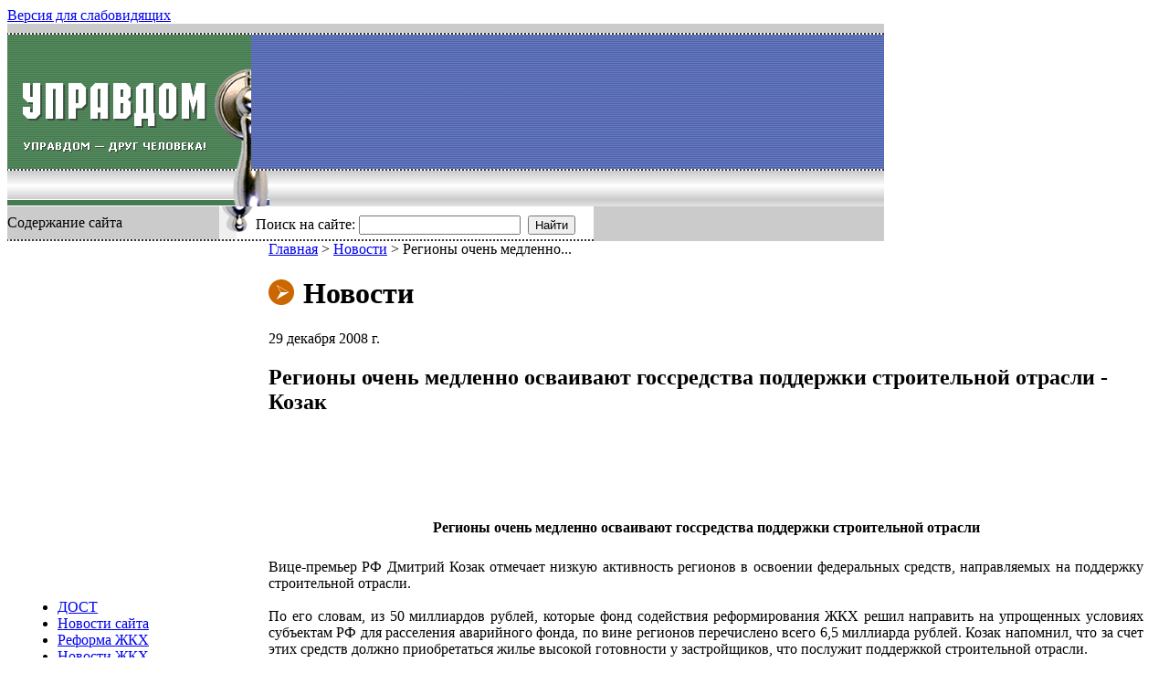

--- FILE ---
content_type: text/html; charset=utf-8
request_url: https://uprawdom.ru/news/1216.html
body_size: 10888
content:
<!DOCTYPE html>
	<html class="vt-site-container no-js" lang="ru">
	<head>
		<meta name="viewport" content="width=device-width, initial-scale=1.0">
		<meta http-equiv="X-UA-Compatible" content="IE=edge,chrome=1">
		<meta http-equiv="content-language" content="ru">
		<meta charset="utf-8">

		<title>Дирекция объединенных строительных трестов. Регионы очень медленно осваивают госсредства поддержки строительной отрасли</title>
<meta name="description" content="Регионы очень медленно осваивают госсредства поддержки строительной отрасли Вице-премьер РФ Дмитрий Козак отмечает низкую активность регионов в освоении федеральных средств,...">
<meta name="keywords" content="ЖКХ жилищный жилой фонд реформа реформирование управление эффективное управление фондом Иркутская область Ангарск эксперимент управляющие компании эффективный менеджмент пилотный проект Госстрой России Управдом энергосбережения экономика руководитель предприятия трест финансы менеджмент трест эксплуатация экономическая модель бизнес частный инвестор потребности инвестициях реконструкция ремонт содержание субсидии льготы оплате услуг социальна защита работа жильцами жителями Губернатор Иркутской области Администрация товарищества собственников ТСЖ структура затрат себестоимость муниципальный заказ служба ЖЭК ЖЭУ ДЭЗ убыточность убытки банкротство доверительное недвижимом имуществом жилищным фондом договор управляющей компанией концесии сфере стоимость услуг коммуналка хозяйство рост тарифов энерготарифов монополия демонополизация жилье законодательство житель капитальный ремонт текущий концепция вторичное собственник нежилое снижение жилищно-коммунальные качества предоставления навести порядок недовольство ценообразование критика существующей муниципальное многоквартирными домами тепловой расхода воды критерии Управляющей компании акты технического состояния анкетирование положительный результат реформы тарифы формирование жалобы работу сантехника отопление канализация водоснабжение горячее уборка улиц подъездов уличное освещение электроснабжение внутридомовые инженерные сети тепловой пункт аварийная ситуация подготовка зиме планирование озеленение благоустройство вывоз мусора пользование лифтом мусоропровод мусорный контейнер подвальное помещение электропроводка ДОСТ ЖЭТ-2 РСП ЗАО ДОСТ Дирекция объединенных строительных трестов 15 микрорайон м-н квартал МУП ЖЭЕт-2 Юго-Западный пилот Б.А. Говорин Е.П. Канухин С.И. Круглик Л.Н. Чернышев энергоэффективность">
<meta name="twitter:card" content="summary_large_image">
<meta name="twitter:title" content="Дирекция объединенных строительных трестов. Регионы очень медленно осваивают госсредства поддержки строительной отрасли">
<meta name="twitter:description" content="Регионы очень медленно осваивают госсредства поддержки строительной отрасли Вице-премьер РФ Дмитрий Козак отмечает низкую активность регионов в освоении федеральных средств,...">
<meta property="og:title" content="Дирекция объединенных строительных трестов. Регионы очень медленно осваивают госсредства поддержки строительной отрасли">
<meta property="og:description" content="Регионы очень медленно осваивают госсредства поддержки строительной отрасли Вице-премьер РФ Дмитрий Козак отмечает низкую активность регионов в освоении федеральных средств,...">
<meta property="og:url" content="https://uprawdom.ru/news/1216.html">
<meta property="og:site_name" content="http://www.uprawdom.ru/">
<meta property="og:type" content="article">
<meta name="article:tag" content="ЖКХ жилищный жилой фонд реформа реформирование управление эффективное управление фондом Иркутская область Ангарск эксперимент управляющие компании эффективный менеджмент пилотный проект Госстрой России Управдом энергосбережения экономика руководитель предприятия трест финансы менеджмент трест эксплуатация экономическая модель бизнес частный инвестор потребности инвестициях реконструкция ремонт содержание субсидии льготы оплате услуг социальна защита работа жильцами жителями Губернатор Иркутской области Администрация товарищества собственников ТСЖ структура затрат себестоимость муниципальный заказ служба ЖЭК ЖЭУ ДЭЗ убыточность убытки банкротство доверительное недвижимом имуществом жилищным фондом договор управляющей компанией концесии сфере стоимость услуг коммуналка хозяйство рост тарифов энерготарифов монополия демонополизация жилье законодательство житель капитальный ремонт текущий концепция вторичное собственник нежилое снижение жилищно-коммунальные качества предоставления навести порядок недовольство ценообразование критика существующей муниципальное многоквартирными домами тепловой расхода воды критерии Управляющей компании акты технического состояния анкетирование положительный результат реформы тарифы формирование жалобы работу сантехника отопление канализация водоснабжение горячее уборка улиц подъездов уличное освещение электроснабжение внутридомовые инженерные сети тепловой пункт аварийная ситуация подготовка зиме планирование озеленение благоустройство вывоз мусора пользование лифтом мусоропровод мусорный контейнер подвальное помещение электропроводка ДОСТ ЖЭТ-2 РСП ЗАО ДОСТ Дирекция объединенных строительных трестов 15 микрорайон м-н квартал МУП ЖЭЕт-2 Юго-Западный пилот Б.А. Говорин Е.П. Канухин С.И. Круглик Л.Н. Чернышев энергоэффективность">


		<meta name="generator" content="VT-CMF, (C) Virtual Technologies Ltd. AppVersion=5.3.17.424, LibVersion=10.3.20.123">
		<meta name="cmsmagazine" content="59fae85560ce97ae8f78c46195c12c4d" />
		
		<link rel="canonical" href="https://uprawdom.ru/news/1216.html">

		<link href="https://uprawdom.ru/t/uprawdom/st/st.css?r=142731" rel="STYLESHEET" type="text/css">
<link href="https://uprawdom.ru/t/uprawdom/st/st2.css?r=142731" rel="STYLESHEET" type="text/css">


		<script type="text/javascript">
			var VTDefaultPath = 'https://uprawdom.ru/', VTConfigVersion='142731', VTImgPath='https://uprawdom.ru/t/uprawdom/img/';
		</script>
		<script src="https://uprawdom.ru/common/bsscript/vtjs.min.js?r=142731"></script>
		<script type="text/javascript">
			VTLib.CurrentLangIndex='0';
			VTLib.CurrentLangID='';
			VTLib.DefaultPath='https://uprawdom.ru/';
			VTLib.ThemePath='https://uprawdom.ru/t/uprawdom/';
			VTLib.SiteStylesPath='https://uprawdom.ru/t/uprawdom/st/';
			VTLib.CalendarFormat='DD.MM.YYYY';
			VTLib.isFORS=false;
			VTLib.isKiosk=false;
		</script>
		

		
		<link rel="shortcut icon" href="https://uprawdom.ru/favicon.ico">
		<link rel="alternate" type="application/rss+xml" title="Регионы очень медленно осваивают госсредства поддержки строительной отрасли Вице-премьер РФ Дмитрий Козак отмечает низкую активность регионов в освоении федеральных средств,..." href="https://uprawdom.ru/?m=rss&noparma=ziwk"/>
		
		
		
	</head>
	<body class="BodyPage  ssPageInternal"><style>.ssTSmall .ssTL {display:none;}</style><div class="vtSite">
	<div class="SpecialSiteLink_0011">
		<a class="special-site-link" href="https://uprawdom.ru/?mode=selectThemeAndStyle&Theme=UprawdomSpecial"
		   title="Версия сайта для слабовидящих"><i class="icon-eye"></i><span class="link-text">Версия для слабовидящих</span></a>
	</div>
    <table class="W100" cellspacing="0" cellpadding="0" border="0">
    <tr><td>
	    <table class="W100" cellspacing="0" cellpadding="0" border="0" style="background-color: #CBCBCB;">
	    <tr><td><div class="Sizer" style="width:960px; height:10px"></div></td></tr>
	    <tr>
		    <td style="background: url(https://uprawdom.ru/t/uprawdom/img/topBg.gif) repeat-x left top;">
			    <table class="W100" cellspacing="0" cellpadding="0" border="0">
			    <tr>
				    <td style="width: 267px; background: url(https://uprawdom.ru/t/uprawdom/img/topLeft.gif) no-repeat left top;">
                        <a href="https://uprawdom.ru/" title="Перейти на главную страницу" style="display: block; width: 267px; height: 151px;"></a>
				    </td>
				    <td style="width: 100%; height: 151px; background: url(https://uprawdom.ru/t/uprawdom/img/topCenter.jpg) no-repeat left top;">
					    
				    </td>
			    </tr>
			    </table>
		    </td>
	    </tr>
	    <tr>
		    <td style="background: url(https://uprawdom.ru/t/uprawdom/img/topBg2.gif);">
			    <table class="W100" cellspacing="0" cellpadding="0" border="0">
			    <tr>
				    <td style="width: 246px; background: url(https://uprawdom.ru/t/uprawdom/img/topBg2.gif);"></td>
				    <td style="width: 41px; background: url(https://uprawdom.ru/t/uprawdom/img/topCenter2.gif) no-repeat;"><div class="Sizer" style="width: 41px; height: 31px;"/></td>
				    <td class="W100 Top" style="padding-top: 4px;"></td>
			    </tr>
			    <tr>
				    <td style="background:url(https://uprawdom.ru/t/uprawdom/img/topBg3.gif)"><div class="Sizer" style="width: 246px;"></div></td>
				    <td style="background:url(https://uprawdom.ru/t/uprawdom/img/topCenter3.gif) no-repeat;"><div class="Sizer" style="width: 41px; height: 8px;"/></td>
				    <td style="background:url(https://uprawdom.ru/t/uprawdom/img/topBg4.gif)"></td>
			    </tr>
			    </table>
		    </td>
	    </tr>
	    <tr>
		    <td>
                <table class="W100" style="height: 38px"  cellspacing="0" cellpadding="0" border="0">
			    <tr>
				    <td class=ssTLHead><div class="Sizer" style="width: 232px;"></div>
					    Содержание сайта
				    </td>
				    <td style="width: 19px; background:url(https://uprawdom.ru/t/uprawdom/img/topCenter4.gif) no-repeat;"><div class="Sizer" style="width: 19px; height: 36px;"></div></td>
				    <td style="width: 21px; background:url(https://uprawdom.ru/t/uprawdom/img/topCenter4_2.gif) no-repeat;"><div class="Sizer" style="width: 21px;"></div></td>
				    <td class="W100 Top Small" style="padding-top: 5px; background-color: #fff;"><div class="scSiteFindForm Floatright" style="padding-right:20px;">
		<form name="siteFindForm" method="get" action="https://uprawdom.ru/?m=search&noparma=ziwk">
			<input type="hidden" name="m" value="search" />
			<input type="hidden" name="Mode" value="find">
			<table class="frmH" cellspacing="0" cellpadding="0" border="0">
			<tr>
				<td style="vertical-align: middle;">Поиск на сайте:&nbsp;</td>
				<td style="vertical-align: middle;">
					<input type="text" name="SearchTxt" value=""/>
					&nbsp;<button type="submit">Найти</button>
				</td>
			</tr>
			</table>
		</form>
	</div></td>
			    </tr>
			    <tr>
				    <td colspan="2" style="background: url(https://uprawdom.ru/t/uprawdom/img/topBGLeft.gif) repeat-x;"><div class="Sizer" style="height: 2px;"></div></td>
				    <td colspan="2" style="background: url(https://uprawdom.ru/t/uprawdom/img/topBGRigth.gif) repeat-x;"></td>
			    </tr>
    		    </table>
		    </td>
	    </tr>
	    </table>
	</td></tr>
<tr><td>
	    <table class="W100" style="height: 575px; background-color: #fff;" cellspacing="0" cellpadding="0" border="0">
	    <tr>
		    <td class="ssL" style="width:266px;">
		<div class="Sizer" style="width:266px;"></div>
		<div style="padding:10px 10px 10px 15px;"><nav><div class="scTree"><ul class="scTree"><li><div class="NodeRoot TreeLevel0 ItemFirst  IsRoot IsNode"
	><a  class="Action" href="https://uprawdom.ru/newstype/2.2.html" title="Новости ДОСТ">ДОСТ</a></div></li><li><div class="NodeRoot TreeLevel0 ItemNext  IsRoot IsNode"
	><a  class="Action" href="https://uprawdom.ru/newstype/6.html" title="Новости сайта">Новости сайта</a></div></li><li><div class="NodeRoot TreeLevel0 ItemNext  IsRoot IsNode"
	><a  class="Action" href="https://uprawdom.ru/newstype/5.2.html" title="Реформа ЖКХ">Реформа ЖКХ</a></div></li><li><div class="NodeRoot TreeLevel0 ItemNext  IsRoot IsNode"
	><a  class="Action" href="https://uprawdom.ru/newstype/4.2.html" title="Новости ЖКХ">Новости ЖКХ</a></div></li><li><div class="NodeRoot TreeLevel0 ItemLast  IsRoot IsNode"
	><a  class="Action" href="https://uprawdom.ru/newstype/1.2.html" title="Разное">Разное</a></div></li></ul></div></nav></div>
		<div class="PageHR"></div>
		
		<div class="PagePartLeftdefault-default"><div class="InfoBlockRow0"><div class="InfoBlock"><div class="InfoBlockBody"></div></div></div></div>
		<div class="WasAndNow"><div class="pageWasAndNowbody0"><div class="InfoBlockRow0"><div class="InfoBlock"><div class="InfoBlockBody"><p>
<p>
<div><a title="" href="https://uprawdom.ru/qa/foto" target="_top"></a></div></div></div></div></div></div>
	</td>
		    <td class="W100" style="padding: 0px 20px 20px 20px;">
                <table class="W100" cellspacing="0" cellpadding="0" border="0">
			    <tr><td colspan=2><div class="scTrace"><span class="Item"><a class="Action" href="https://uprawdom.ru/" title="Дирекция объединенных строительных трестов">Главная</a></span><span class="Delimiter"> &gt; </span><span class="Item"><a class="Action" href="https://uprawdom.ru/news/" title="Перейти в архив">Новости</a></span><span class="Delimiter"> &gt; </span><span class="Item"><span class="Active">Регионы очень медленно...</span></span></div></td></tr>
			    <tr><td><div class="ssM">
		<table cellspacing="0" cellpadding="0" border="0">
	<tr>
		<td><img src="https://uprawdom.ru/t/uprawdom/img/menuR.gif" width="28" height="28"></td>
		<td><div class="Sizer" style="width:10px;"></div></td>
		<td><h1 class=IssueHead>Новости</h1></td>
	</tr>
	</table>
		<div class="Issue">
		<div class="Date">29&nbsp;декабря&nbsp;2008&nbsp;г.</div>
		<h2 class="IssueHead">Регионы очень медленно осваивают госсредства поддержки строительной отрасли - Козак</h2>
		<TABLE cellSpacing=0 cellPadding=0 width="100%">
<TBODY>
<TR>
<TD class=article_title vAlign=center>
<H1>&nbsp;</H1>
<H1 align=center><FONT size=3><SPAN class=warning><FONT size=3>Регионы очень медленно осваивают госсредства поддержки строительной отрасли</FONT></SPAN></FONT></H1>
<TABLE class=media_links cellSpacing=0 cellPadding=0>
<TBODY>
<TR>
<TD class=i_otstup></TD>
<TD class=i_otstup></TD>
<TD class=i_otstup></TD>
<TD width="100%"></TD>
<TD width=30><A title="версия для печати" href="?print=Y">
<DIV class=i_print></DIV></A></TD></TR></TBODY></TABLE></TD></TR></TBODY></TABLE>
<TABLE cellSpacing=0 cellPadding=0 width="100%">
<TBODY>
<TR>
<TD colSpan=2>
<DIV class="large_text lBlue" align=justify><SPAN class=msgtext>Вице-премьер РФ Дмитрий Козак отмечает низкую активность регионов в освоении федеральных средств, направляемых на поддержку строительной отрасли. <BR><BR>По его словам, из 50 миллиардов рублей, которые фонд содействия реформирования ЖКХ решил направить на упрощенных условиях субъектам РФ для расселения аварийного фонда, по вине регионов перечислено всего 6,5 миллиарда рублей. Козак напомнил, что за счет этих средств должно приобретаться жилье высокой готовности у застройщиков, что послужит поддержкой строительной отрасли. <BR><BR>"Из 50 миллиардов направлено пока 6,5 (по заявкам регионов). Это недопустимо в нынешних условиях, когда весь строительный комплекс ждет денег",- заявил Козак журналистам по итогам селекторного совещания с регионами РФ, на котором также рассматривался вопрос поддержки строительной отрасли. <BR><BR>Вице-премьер обратился к регионам с просьбой до 1 февраля предоставить все заявки на получение этих средств. <BR><BR>Кроме того, Козак также отметил низкую активность субъектов РФ в получении средств на покупку жилья для военных и уволенных в запас. В этом году для этой категории граждан также впервые решено покупать жилье напрямую у застройщиков, а не через систему государственных жилищных сертификатов, как ранее. На эти цели федеральный бюджет выделяет более 30 миллиардов рублей. <BR><BR>При этом Козак отметил оперативность Челябинской, Тюменской, Пензенской областей, а также Башкирии, которые уже получили деньги на приобретение квартир в рамках программы фонда ЖКХ. <BR><BR>Как уточнил генеральный директор фонда ЖКХ Константин Цицин, по "программе 50 миллиардов" от регионов одобрено 15 заявок на приобретение 8,5 тысячи квартир. Это поможет расселить из аварийного фонда свыше 23 тысяч граждан. <BR><BR>Кроме того, еще семь заявок рассматриваются. При этом Цицин отметил, что регионы, где проблема с расселением фонда наиболее острая, пока только рассматривают этот вопрос. В их числе Дагестан, Бурятия, Астраханская, Иркутская, Томская и Московская области. </SPAN></DIV>
<DIV class="large_text lBlue" align=justify><SPAN class=msgtext></SPAN>&nbsp;</DIV>
<DIV class="large_text lBlue" align=justify><SPAN class=msgtext></SPAN>&nbsp;</DIV>
<DIV class="large_text lBlue" align=justify><SPAN class=msgtext><SPAN class=msgtext><SPAN class=sloganGreenSmall>
<DIV class="large_text lBlue" align=justify><SPAN class=msgtext><SPAN class=msgtext>МОСКВА, РИА Новости</SPAN></SPAN></DIV></SPAN></SPAN></SPAN></DIV></TD></TR></TBODY></TABLE>
		
		<div class="IssuePrintSend" style="clear:both;">
		<table class="W100" cellpadding="0" cellspacing="0" border="0">
			<tr>
				<td>
				</td>
				<td>
					<div class="scPrintSend">
						<a class="Action" href="https://uprawdom.ru/news/1216.html" rel="nofollow" target="_blank" onclick="window.open(this.href + '?Mode=print'); return false;"
						   title="Показать в формате для печати"><i class='icon-print'></i> Для печати</a>
					</div>
				</td>
			</tr>
		</table>
	</div>
		
	</div>
	</div></td></tr>
			    <tr><td></td></tr>
		        </table>
		    </td>
	    </tr>
	    </table>
    </td></tr>
<tr><td>
	    <table class="ssB W100" style="line-height: 14px;" cellspacing=0 cellpadding=0 border=0>
	    <tr><td><div class="Sizer" style="width: 960px; height: 1px;"></div></td></tr>
	    <tr><td style="height: 2px; background: url(https://uprawdom.ru/t/uprawdom/img/bottomBg.gif) repeat-x;"></td></tr>
	    <tr>
		    <td style="background-color: #CBCBCB;">
                <table class="ssB W100" cellspacing=0 cellpadding=6 border=0>
			    <tr>
				    <td class="Copyright Nowrap Center" style="vertical-align: bottom; width: 266px;">
					    <div style="width: 246px;"><div class="sitebottomcopyright"><div class="InfoBlockRow0"><div class="InfoBlock"><div class="InfoBlockBody"><div align="center">
<table border="0" cellpadding="2" cellspacing="1">
	<tbody>
		<tr valign="top">
			<td align="middle"><!--Rating@Mail.ru COUNTER--><script language="JavaScript" type="text/javascript"><!--
d=document;var a='';a+=';r='+escape(d.referrer)
js=10//--></script><script language="JavaScript1.1" type="text/javascript"><!--
a+=';j='+navigator.javaEnabled()
js=11//--></script><script language="JavaScript1.2" type="text/javascript"><!--
s=screen;a+=';s='+s.width+'*'+s.height
a+=';d='+(s.colorDepth?s.colorDepth:s.pixelDepth)
js=12//--></script><script language="JavaScript1.3" type="text/javascript"><!--
js=13//--></script><script language="JavaScript" type="text/javascript"><!--
d.write('<a href="http://top.mail.ru/jump?from=687196"'+
' target=_top><img src="https://top-fwz1.mail.ru/counter'+
'?id=687196;t=73;js='+js+a+';rand='+Math.random()+
'" alt="Рейтинг@Mail.ru"'+' border=0 height=31 width=38/><\/a>')
if(11<js)d.write('<'+'!-- ')//--></script><noscript>&lt;A class="" title="" href="http://top.mail.ru/jump?from=687196" target=_blank&gt;&lt;IMG height=31 alt=Рейтинг@Mail.ru src="http://top.list.ru/counter?js=na;id=687196;t=73" width=38 border=0&gt;&lt;/A&gt;</noscript><script language="JavaScript" type="text/javascript"><!--
if(11<js)d.write('--'+'>')//--></script><!--/COUNTER--><!--begin of Rambler's Top100 code --><a href="http://top100.rambler.ru/top100/"><img alt="" border="0" height="1" src="http://counter.rambler.ru/top100.cnt?556754" width="1" /></a> <!--end of Top100 code--><!--begin of Rambler's Top100 code --><a href="http://top100.rambler.ru/top100/"><img alt="" border="0" height="1" src="http://counter.rambler.ru/top100.cnt?556754" width="1" /></a> <!--end of Top100 code--><!--begin of Top100 logo--><a href="http://top100.rambler.ru/top100/" target="_blank" title=""><img alt="Rambler's Top100" border="0" height="31" src="http://top100-images.rambler.ru/top100/banner-88x31-rambler-blue.gif" width="88" /></a>&nbsp;&nbsp; <!--LiveInternet counter--> <script language="JavaScript"><!--
document.write('<a href="http://www.liveinternet.ru/click" '+
'target=liveinternet><img src="http://counter.yadro.ru/hit?t45.6;r'+
escape(document.referrer)+((typeof(screen)=='undefined')?'':
';s'+screen.width+'*'+screen.height+'*'+(screen.colorDepth?
screen.colorDepth:screen.pixelDepth))+';'+Math.random()+
'" border=0 width=31 height=31 alt="liveinternet.ru"></a>')//--></script> <!--/LiveInternet--></td>
		</tr>
	</tbody>
</table>
</div>

<div align="center">Разработка сайта и хостинг<br />
<a class="copyrightLink" href="http://www.virtech.ru/" target="_blank" title="">Виртуальные технологии</a></div>

<div align="center">концепт-дизайн: Яценко Сергей</div>

<div align="center" class="copyright">&nbsp;</div></div></div></div></div></div>
				    </td>
				    <td>&nbsp;&nbsp;&nbsp;</td>
				    <td class="W100"><div class="pagemenubottom"><div class="InfoBlockRow0"><div class="InfoBlock"><div class="InfoBlockBody"><p align="left">&nbsp;</p>

<table border="0" cellpadding="4" cellspacing="0" width="100%">
	<tbody>
		<tr valign="top">
			<td>
			<div><strong>Разделы сайта:</strong></div>
			</td>
			<td>
			<div><strong>Управляющие компании:</strong></div>
			</td>
			<td>
			<div><strong>Справочная информация:</strong></div>
			</td>
			<td>
			<div><strong>Обратная связь:</strong></div>
			</td>
		</tr>
		<tr valign="top">
			<td>
			<div><a href="https://uprawdom.ru/asp/search.aspx?SearchTxt=" style="background-color: transparent;">Поиск на сайте</a></div>

			<div><a href="https://uprawdom.ru/qa/map.html">Карта сайта</a></div>
			</td>
			<td>
			<div>РСП ОАО ДОСТ</div>
			</td>
			<td>
			<div><a href="https://uprawdom.ru/qa/phones.html">Телефоны</a></div>

			<div><a href="https://uprawdom.ru/qa/74.2.html">Тарифы</a></div>
			</td>
			<td>
			<div><a href="https://uprawdom.ru/asp/guestBook.aspx?noparma=ziwk" style="background-color: transparent;">Гостевая книга</a></div>

			</td>
		</tr>
	</tbody>
</table>

<p>&nbsp;</p>

<p align="center"><div class="PageHRThin"></div></p>

<div align="center" class="copyright" style="margin: 15px;"><font size="2">©</font> 2004 УПРАВДОМ.РУ</div></div></div></div></div></td>
			    </tr>
		        </table>
		    </td>
	    </tr>
	    </table>
    </td></tr>
    </table>
</div>
<noindex>
	    
        <div class="vt">
			<div class="Noscript" style="position: fixed;">
				<div>В вашем браузере отключена поддержка Jasvscript. Работа в таком режиме затруднительна.</div>
				<div>Пожалуйста, включите в браузере режим "Javascript - разрешено"!</div>
				<div>Если Вы не знаете как это сделать, обратитесь к системному администратору.</div>
			</div>
			<div class="OldBrowser">
        Вы используете устаревшую версию браузера.<br>
		Отображение страниц сайта с этим браузером проблематична.<br>
		Пожалуйста, обновите версию браузера!<br>
		Если Вы не знаете как это сделать, обратитесь к системному администратору.
    </div>
            <div id="VTLibContainer" style="display:none; position:absolute;"></div>
            <div style="display:none;">
				<iframe id="RS_iframe" name="RS_iframe" style="width:100%;height:200px;"></iframe>
			</div>
			<div id="VT_ModalWindow" class="vt-modal-dialog mfp-hide">
				<div class="vt-modal-content">
					<div class="vt-modal-header">
						<h3 id="VT_ModalLabel"></h3>
					</div>
					<div class="vt-modal-body"></div>
					<div class="vt-modal-footer vt">
						<button type="button" class="btn btnClose">Close</button>
						<button type="submit" class="btn btn-primary">Save changes</button>
					</div>
				</div>
			</div>
			<div id="VT_CalendarWindow" class="modal hide" tabindex="-1" role="dialog" aria-labelledby="VT_CalendarLabel" aria-hidden="true">
				<div id="VT_CalendarBody" class="modal-body"></div>
			</div>
		</div>
		<script type="text/template" id="SelectorEditableTmpl">
			<div class="SelectorEditable">
				<div class="SelectorOptions">
					<select name="<%= FieldName %>" data-cleaner=""><option></option><%= Options %><option value="_new_item_">---новая запись---</option></select>
				</div>
				<div class="SelectorInput">
					<table class="W100">
						<tr>
							<td class="W100"><input type="text" name="<%= FieldName %>New" data-cleaner=""></td>
							<td><button type="button" class="SelectorButton"><i class="icon-caret-down"></i></button></td>
						</tr>
					</table>

				</div>
			</div>
		</script>
		<script type="text/template" id="SelectorTmpl">
			<select name="<%= FieldName %>" data-cleaner=""><option></option><%= Options %></select>
		</script>
		<script type="text/template" id="InputDateTmpl">
			<span class="vtInputDate">
				<input type="hidden" name="<%= FieldName %>" value="<%= FieldValueS %>" data-cleaner=""
				/><input type="text" name="<%= FieldName + '_'%>" value="<%= FieldValueC %>" data-cleaner=""
				/><i class="icon-calendar"></i>
			</span>
		</script>
		<script type="text/template" id="InputDateTimeTmpl">
			<span class="vtInputDate">
				<input type="hidden" name="<%= FieldName %>" value="<%= FieldValueS %>" data-cleaner=""
				/><input type="text" name="<%= FieldName + '_'%>" value="<%= FieldValueC %>" data-cleaner=""
				/><i class="icon-calendar"></i>
				<span class="vtInputTime"><input type="text" name="<%= FieldName %>_HH" size="2" maxlength="2" value="<%= FieldValue_HH %>" data-cleaner=""
					/>:<input type="text" name="<%= FieldName %>_MM" size="2" maxlength="2" value="<%= FieldValue_MM %>" data-cleaner=""
				/></span>
			</span>
		</script>
		<link href="https://uprawdom.ru/common/editors/ext/jqueryui/jquery-ui.css" rel="STYLESHEET" type="text/css">
	<link href="https://uprawdom.ru/common/editors/ext/jqueryui/jquery-ui.theme.css" rel="STYLESHEET" type="text/css">
	<script src="https://uprawdom.ru/common/editors/ext/jqueryui/jquery-ui.min.js"></script>
	<script src="https://uprawdom.ru/common/editors/ext/bootstrap/bootstrap.min.js"></script>
    </noindex>
	</body></html><!-- ziwk=00.0625020 -->